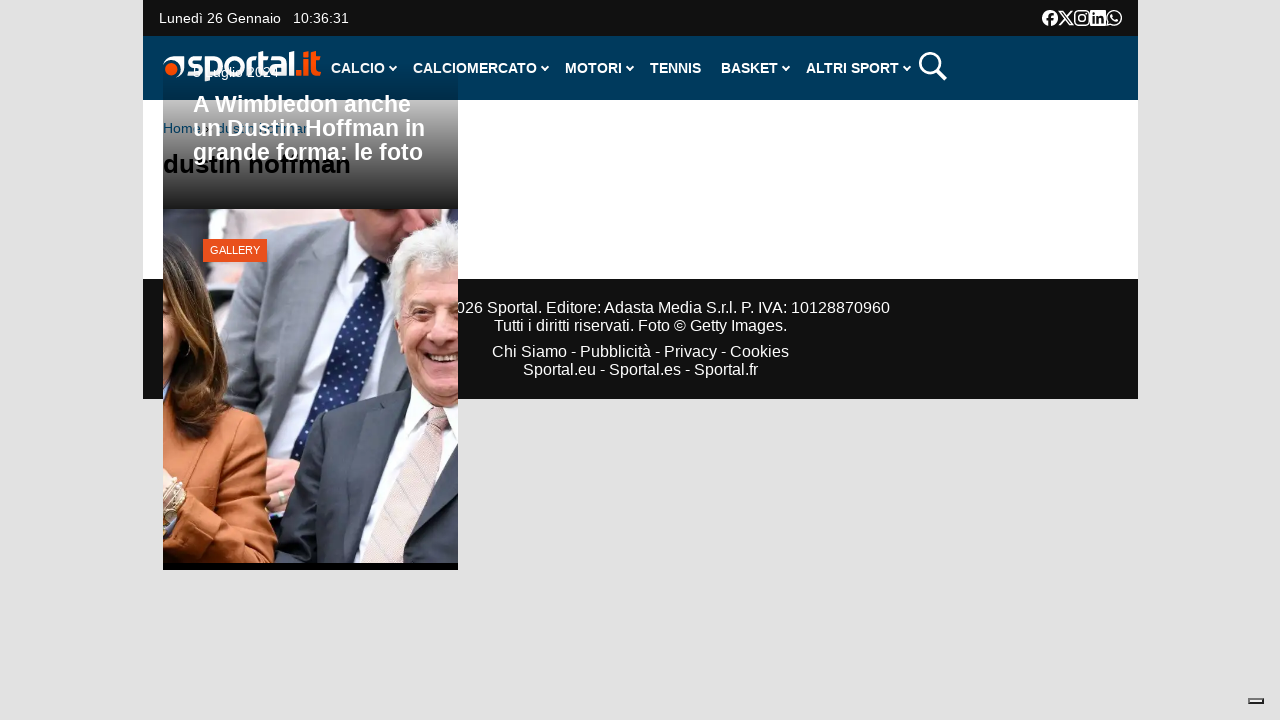

--- FILE ---
content_type: application/javascript
request_url: https://cdn.ocmtag.com/tag/NjY4PXN0N6L2JzQ2YZMxNDY4MjE0Nv7a.js
body_size: 87
content:
window['NjY4PXN0N6L2JzQ2YZMxNDY4MjE0Nv7a']({"analytics":false,"consent":true,"push":"BBDiF7ciGPY4o-QFt-7gA6Fg6FgytodAg4uhp3gHhFgy7wyY0AY8AUReX2GmI2vqyBXBGj-MixSdYvSS5Wf1pBE","push_config":{"prompts":[{"prompt":"native","options":{"delay":null,"onclick":false,"oncustom":"showPushPrompt","onscroll":false}}]},"activityurl":"https://t.ocmthood.com/v2/activity","crashurl":"https://t.ocmhood.com/v2/crashlytics","usersurl":"https://t.ocmthood.com/v2/users"})